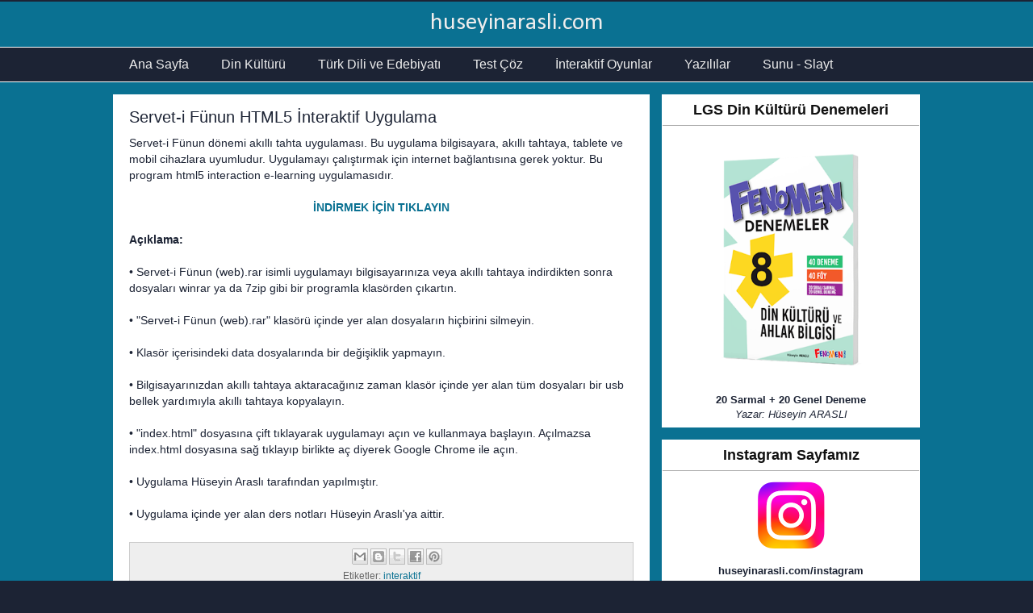

--- FILE ---
content_type: text/html; charset=UTF-8
request_url: https://www.huseyinarasli.com/2017/11/servet-i-funun-html5-interaktif-uygulama.html
body_size: 12860
content:
<!DOCTYPE html>
<html class='v2' dir='ltr' lang='tr' xmlns='http://www.w3.org/1999/xhtml' xmlns:b='http://www.google.com/2005/gml/b' xmlns:data='http://www.google.com/2005/gml/data' xmlns:expr='http://www.google.com/2005/gml/expr'>
<head>
<link href='https://www.blogger.com/static/v1/widgets/335934321-css_bundle_v2.css' rel='stylesheet' type='text/css'/>
<!-- Google tag (gtag.js) -->
<script async='async' src='https://www.googletagmanager.com/gtag/js?id=G-HY16QG0X4Y'></script>
<script>
  window.dataLayer = window.dataLayer || [];
  function gtag(){dataLayer.push(arguments);}
  gtag('js', new Date());

  gtag('config', 'G-HY16QG0X4Y');
</script>
<meta content='Lul0DcVVX5i3h-GWkpSx6yh2lL5-tIXGJoy0ALCubzM' name='google-site-verification'/>
<meta content='width=1100' name='viewport'/>
<meta content='text/html; charset=UTF-8' http-equiv='Content-Type'/>
<meta content='blogger' name='generator'/>
<link href='https://www.huseyinarasli.com/favicon.ico' rel='icon' type='image/x-icon'/>
<link href='https://www.huseyinarasli.com/2017/11/servet-i-funun-html5-interaktif-uygulama.html' rel='canonical'/>
<link rel="alternate" type="application/atom+xml" title="huseyinarasli.com - Atom" href="https://www.huseyinarasli.com/feeds/posts/default" />
<link rel="alternate" type="application/rss+xml" title="huseyinarasli.com - RSS" href="https://www.huseyinarasli.com/feeds/posts/default?alt=rss" />
<link rel="service.post" type="application/atom+xml" title="huseyinarasli.com - Atom" href="https://www.blogger.com/feeds/6276646898866609909/posts/default" />

<link rel="alternate" type="application/atom+xml" title="huseyinarasli.com - Atom" href="https://www.huseyinarasli.com/feeds/2238490446478387146/comments/default" />
<!--Can't find substitution for tag [blog.ieCssRetrofitLinks]-->
<meta content='https://www.huseyinarasli.com/2017/11/servet-i-funun-html5-interaktif-uygulama.html' property='og:url'/>
<meta content='Servet-i Fünun HTML5 İnteraktif Uygulama' property='og:title'/>
<meta content='' property='og:description'/>
<title>huseyinarasli.com: Servet-i Fünun HTML5 İnteraktif Uygulama</title>
<style type='text/css'>@font-face{font-family:'Calibri';font-style:normal;font-weight:400;font-display:swap;src:url(//fonts.gstatic.com/l/font?kit=J7afnpV-BGlaFfdAhLEY67FIEjg&skey=a1029226f80653a8&v=v15)format('woff2');unicode-range:U+0000-00FF,U+0131,U+0152-0153,U+02BB-02BC,U+02C6,U+02DA,U+02DC,U+0304,U+0308,U+0329,U+2000-206F,U+20AC,U+2122,U+2191,U+2193,U+2212,U+2215,U+FEFF,U+FFFD;}</style>
<style id='page-skin-1' type='text/css'><!--
/*
-----------------------------------------------
Geronimo Template Style
Name:     Geronimo
Designer: Hüseyin Araslı
URL:      www.huseyinarasli.com
----------------------------------------------- */
/* Variable definitions
====================
<Variable name="keycolor" description="Main Color" type="color" default="#66bbdd"/>
<Group description="Page Text" selector="body">
<Variable name="body.font" description="Font" type="font"
default="normal normal 12px Arial, Tahoma, Helvetica, FreeSans, sans-serif"/>
<Variable name="body.text.color" description="Text Color" type="color" default="#222222"/>
</Group>
<Group description="Backgrounds" selector=".body-fauxcolumns-outer">
<Variable name="body.background.color" description="Outer Background" type="color" default="#66bbdd"/>
<Variable name="content.background.color" description="Main Background" type="color" default="#ffffff"/>
<Variable name="header.background.color" description="Header Background" type="color" default="transparent"/>
</Group>
<Group description="Links" selector=".main-outer">
<Variable name="link.color" description="Link Color" type="color" default="#2288bb"/>
<Variable name="link.visited.color" description="Visited Color" type="color" default="#888888"/>
<Variable name="link.hover.color" description="Hover Color" type="color" default="#33aaff"/>
</Group>
<Group description="Blog Title" selector=".header h1">
<Variable name="header.font" description="Font" type="font"
default="normal normal 60px Arial, Tahoma, Helvetica, FreeSans, sans-serif"/>
<Variable name="header.text.color" description="Title Color" type="color" default="#3399bb" />
</Group>
<Group description="Blog Description" selector=".header .description">
<Variable name="description.text.color" description="Description Color" type="color"
default="#777777" />
</Group>
<Group description="Tabs Text" selector=".tabs-inner .widget li a">
<Variable name="tabs.font" description="Font" type="font"
default="normal normal 14px Arial, Tahoma, Helvetica, FreeSans, sans-serif"/>
<Variable name="tabs.text.color" description="Text Color" type="color" default="#999999"/>
<Variable name="tabs.selected.text.color" description="Selected Color" type="color" default="#000000"/>
</Group>
<Group description="Tabs Background" selector=".tabs-outer .PageList">
<Variable name="tabs.background.color" description="Background Color" type="color" default="#f5f5f5"/>
<Variable name="tabs.selected.background.color" description="Selected Color" type="color" default="#eeeeee"/>
</Group>
<Group description="Post Title" selector="h3.post-title, .comments h4">
<Variable name="post.title.font" description="Font" type="font"
default="normal normal 22px Arial, Tahoma, Helvetica, FreeSans, sans-serif"/>
</Group>
<Group description="Date Header" selector=".date-header">
<Variable name="date.header.color" description="Text Color" type="color"
default="#1c2334"/>
<Variable name="date.header.background.color" description="Background Color" type="color"
default="transparent"/>
<Variable name="date.header.font" description="Text Font" type="font"
default="normal bold 11px Arial, Tahoma, Helvetica, FreeSans, sans-serif"/>
<Variable name="date.header.padding" description="Date Header Padding" type="string" default="inherit"/>
<Variable name="date.header.letterspacing" description="Date Header Letter Spacing" type="string" default="inherit"/>
<Variable name="date.header.margin" description="Date Header Margin" type="string" default="inherit"/>
</Group>
<Group description="Post Footer" selector=".post-footer">
<Variable name="post.footer.text.color" description="Text Color" type="color" default="#666666"/>
<Variable name="post.footer.background.color" description="Background Color" type="color"
default="#f9f9f9"/>
<Variable name="post.footer.border.color" description="Shadow Color" type="color" default="#eeeeee"/>
</Group>
<Group description="Gadgets" selector="h2">
<Variable name="widget.title.font" description="Title Font" type="font"
default="normal bold 11px Arial, Tahoma, Helvetica, FreeSans, sans-serif"/>
<Variable name="widget.title.text.color" description="Title Color" type="color" default="#000000"/>
<Variable name="widget.alternate.text.color" description="Alternate Color" type="color" default="#999999"/>
</Group>
<Group description="Images" selector=".main-inner">
<Variable name="image.background.color" description="Background Color" type="color" default="#ffffff"/>
<Variable name="image.border.color" description="Border Color" type="color" default="#eeeeee"/>
<Variable name="image.text.color" description="Caption Text Color" type="color" default="#1c2334"/>
</Group>
<Group description="Accents" selector=".content-inner">
<Variable name="body.rule.color" description="Separator Line Color" type="color" default="#eeeeee"/>
<Variable name="tabs.border.color" description="Tabs Border Color" type="color" default="transparent"/>
</Group>
<Variable name="body.background" description="Body Background" type="background"
color="#1c2334" default="$(color) none repeat scroll top left"/>
<Variable name="body.background.override" description="Body Background Override" type="string" default=""/>
<Variable name="body.background.gradient.cap" description="Body Gradient Cap" type="url"
default="url(https://resources.blogblog.com/blogblog/data/1kt/simple/gradients_light.png)"/>
<Variable name="body.background.gradient.tile" description="Body Gradient Tile" type="url"
default="url(https://resources.blogblog.com/blogblog/data/1kt/simple/body_gradient_tile_light.png)"/>
<Variable name="content.background.color.selector" description="Content Background Color Selector" type="string" default=".content-inner"/>
<Variable name="content.padding" description="Content Padding" type="length" default="10px" min="0" max="100px"/>
<Variable name="content.padding.horizontal" description="Content Horizontal Padding" type="length" default="10px" min="0" max="100px"/>
<Variable name="content.shadow.spread" description="Content Shadow Spread" type="length" default="40px" min="0" max="100px"/>
<Variable name="content.shadow.spread.webkit" description="Content Shadow Spread (WebKit)" type="length" default="5px" min="0" max="100px"/>
<Variable name="content.shadow.spread.ie" description="Content Shadow Spread (IE)" type="length" default="10px" min="0" max="100px"/>
<Variable name="main.border.width" description="Main Border Width" type="length" default="0" min="0" max="10px"/>
<Variable name="header.background.gradient" description="Header Gradient" type="url" default="none"/>
<Variable name="header.shadow.offset.left" description="Header Shadow Offset Left" type="length" default="-1px" min="-50px" max="50px"/>
<Variable name="header.shadow.offset.top" description="Header Shadow Offset Top" type="length" default="-1px" min="-50px" max="50px"/>
<Variable name="header.shadow.spread" description="Header Shadow Spread" type="length" default="1px" min="0" max="100px"/>
<Variable name="header.padding" description="Header Padding" type="length" default="30px" min="0" max="100px"/>
<Variable name="header.border.size" description="Header Border Size" type="length" default="1px" min="0" max="10px"/>
<Variable name="header.bottom.border.size" description="Header Bottom Border Size" type="length" default="1px" min="0" max="10px"/>
<Variable name="header.border.horizontalsize" description="Header Horizontal Border Size" type="length" default="0" min="0" max="10px"/>
<Variable name="description.text.size" description="Description Text Size" type="string" default="140%"/>
<Variable name="tabs.margin.top" description="Tabs Margin Top" type="length" default="0" min="0" max="100px"/>
<Variable name="tabs.margin.side" description="Tabs Side Margin" type="length" default="30px" min="0" max="100px"/>
<Variable name="tabs.background.gradient" description="Tabs Background Gradient" type="url"
default="url(https://resources.blogblog.com/blogblog/data/1kt/simple/gradients_light.png)"/>
<Variable name="tabs.border.width" description="Tabs Border Width" type="length" default="1px" min="0" max="10px"/>
<Variable name="tabs.bevel.border.width" description="Tabs Bevel Border Width" type="length" default="1px" min="0" max="10px"/>
<Variable name="post.margin.bottom" description="Post Bottom Margin" type="length" default="25px" min="0" max="100px"/>
<Variable name="image.border.small.size" description="Image Border Small Size" type="length" default="2px" min="0" max="10px"/>
<Variable name="image.border.large.size" description="Image Border Large Size" type="length" default="5px" min="0" max="10px"/>
<Variable name="page.width.selector" description="Page Width Selector" type="string" default=".region-inner"/>
<Variable name="page.width" description="Page Width" type="string" default="auto"/>
<Variable name="main.section.margin" description="Main Section Margin" type="length" default="15px" min="0" max="100px"/>
<Variable name="main.padding" description="Main Padding" type="length" default="15px" min="0" max="100px"/>
<Variable name="main.padding.top" description="Main Padding Top" type="length" default="30px" min="0" max="100px"/>
<Variable name="main.padding.bottom" description="Main Padding Bottom" type="length" default="30px" min="0" max="100px"/>
<Variable name="paging.background"
color="#0a7192"
description="Background of blog paging area" type="background"
default="transparent none no-repeat scroll top center"/>
<Variable name="footer.bevel" description="Bevel border length of footer" type="length" default="0" min="0" max="10px"/>
<Variable name="mobile.background.overlay" description="Mobile Background Overlay" type="string"
default="transparent none repeat scroll top left"/>
<Variable name="mobile.background.size" description="Mobile Background Size" type="string" default="auto"/>
<Variable name="mobile.button.color" description="Mobile Button Color" type="color" default="#ffffff" />
<Variable name="startSide" description="Side where text starts in blog language" type="automatic" default="left"/>
<Variable name="endSide" description="Side where text ends in blog language" type="automatic" default="right"/>
*/
/* Content
----------------------------------------------- */
body {
font: normal normal 13px 'Trebuchet MS', Trebuchet, Verdana, sans-serif;
color: #1c2334;
background: #1c2334 none repeat scroll top left;
padding: 0 0 0 0;
}
html body .content-outer {
min-width: 0;
max-width: 100%;
width: 100%;
}
body .navbar {
height: 2px;
padding: 0;
margin: 0;
}
h2 {
font-size: 18px;
}
a:link {
text-decoration:none;
color: #0a7192;
}
a:visited {
text-decoration:none;
color: #0a7192;
}
a:hover {
text-decoration:underline;
color: #990000;
}
.body-fauxcolumn-outer .fauxcolumn-inner {
background: transparent none repeat scroll top left;
_background-image: none;
}
.body-fauxcolumn-outer .cap-top {
position: absolute;
z-index: 1;
height: 400px;
width: 100%;
}
.body-fauxcolumn-outer .cap-top .cap-left {
width: 100%;
background: transparent none repeat-x scroll top left;
_background-image: none;
}
.content-outer {
-moz-box-shadow: 0 0 0 rgba(0, 0, 0, .15);
-webkit-box-shadow: 0 0 0 rgba(0, 0, 0, .15);
-goog-ms-box-shadow: 0 0 0 #333333;
box-shadow: 0 0 0 rgba(0, 0, 0, .15);
padding-top: 0px;
padding-bottom: 0px;
margin-bottom: 0px;
}
.content-inner {
padding-top: 0px;
padding-right: 0px;
padding-bottom: 0px;
padding-left: 0px;
}
.content-inner {
background-color: #0a7192;
}
/* Header
----------------------------------------------- */
.header-outer {
margin-top: 0px;
margin-right: 0px;
margin-bottom: 0px;
margin-left: 0px;
background: transparent none repeat-x scroll 0 -400px;
_background-image:r none;
}
.Header h1 {
font: normal normal 30px Calibri;
color: #EEEEEE;
text-shadow: 0 0 0 rgba(0, 0, 0, .2);
text-align: center;
margin-top: 8px;
margin-bottom: 8px;
}
.Header h1 a {
color: #EEEEEE;
}
.Header .description {
font-size: 18px;
color: #cbed0c;
text-align: center;
margin-top: 5px;
margin-right: 0px;
margin-bottom: 10px;
}
html .header-inner .Header .titlewrapper {
padding: 0;
margin-top: 3px;
margin-bottom: 3px;
}
html .header-inner .Header .descriptionwrapper {
padding: 0;
margin: 3px;
}
/* Tabs
----------------------------------------------- */
.tabs-outer {
overflow: inherit;
position: relative;
background: #1c2334;
border-top: 1px solid #fff;
border-bottom: 1px solid #fff;
}
.tabs-inner {
padding-top: 0px;
padding-right: 0px;
padding-bottom: 0px;
padding-left: 0px;
}
.tabs-inner .section:first-child {
}
.tabs-inner .section:first-child ul {
}
.tabs-inner .widget ul {
background: #1c2334 none repeat-x scroll 0 -800px;
_background-image: none;
margin-top: 0;
margin-left: -15px;
margin-right: 0;
}
.tabs-inner .widget li a {
display: inline-block;
padding-top: 12px;
padding-bottom: 12px;
padding-right: 20px;
padding-left: 20px;
font: normal normal 16px 'Trebuchet MS', Trebuchet, sans-serif;
color: #EEEEEE;
}
.tabs-inner .widget li:first-child a {
border-left: none;
}
.tabs-inner .widget li.selected a, .tabs-inner .widget li a:hover {
color: #cbed0c;
background-color: #1c2334;
text-decoration: none;
}
/* Columns
----------------------------------------------- */
.main-outer {
border-top: 0 solid transparent;
}
.fauxcolumn-left-outer .fauxcolumn-inner {
border-right: 1px solid transparent;
}
.fauxcolumn-right-outer .fauxcolumn-inner {
border-left: 1px solid transparent;
}
/* Headings
----------------------------------------------- */
div.widget > h2,
div.widget h2.title {
font: normal bold 18px 'Trebuchet MS', Trebuchet, sans-serif;
color: #111111;
text-align: center;
padding-bottom: 8px;
padding-top: 8px;
margin-bottom: 5px;
border-bottom: 1px solid #aaa;
margin-right: -5px;
margin-left: -5px;
margin-top: -5px;
}
/* Widgets
----------------------------------------------- */
.section {
margin-top: 0px;
margin-right: 0px;
margin-bottom: 0px;
margin-left: 15px;
}
.widget {
margin-top: 15px;
margin-right: 0px;
margin-bottom: 15px;
margin-left: 0px;
}
.widget ul {
padding-top: 0px;
padding-right: 0px;
padding-bottom: 0px;
padding-left: 0px;
margin-top: 0px;
margin-right: 0px;
margin-bottom: 0px;
margin-left: 0px;
}
.widget .zippy {
color: #999999;
text-shadow: 2px 2px 1px rgba(0, 0, 0, .1);
}
.PopularPosts {
border: 1px solid #fff;padding:5px;
background: #ffffff;
}
.PopularPosts .widget-content ul li {
padding-top: 10px;
padding-right: 0px;
padding-bottom: 10px;
padding-left: 10px;
list-style: none;
font-size: 14px;
font-weight: bold;
border-bottom: 1px solid #e3e3e3;
}
.Label {
border: 1px solid #fff;padding:5px;
background: #ffffff;
}
.Label ul li {
padding-top: 10px;
padding-right: 0px;
padding-bottom: 10px;
padding-left: 10px;
list-style: none;
font-size: 14px;
font-weight: bold;
border-bottom: 1px solid #e3e3e3;
}
.LinkList {
border: 1px solid #fff;padding:5px;
background: #ffffff;
}
.linklist ul li {
padding-top: 10px;
padding-right: 0px;
padding-bottom: 10px;
padding-left: 10px;
list-style: none;
font-size: 14px;
font-weight: bold;
border-bottom: 1px solid #e3e3e3;
}
.BlogSearch1 {
padding-top: 7px;
padding-bottom: 3px;
padding-right: 3px;
padding-left: 3px;
background: #fff;
border: 1px solid #fff;
}
.HTML {
border: 1px solid #fff;padding:5px;
background: #ffffff;
}
.HTML1 {
text-align: center;
font-size: 15px;
background: #fff;
padding-top: 1px;
padding-bottom: 4px;
}
.HTML2 {
text-align: center;
padding-top: 5px;
padding-bottom: 0px;
}
.HTML3 {
text-align: center;
padding: 3px;
}
.HTML5 {
text-align: center;
font-size: 15px;
background: #fff;
padding-top: 1px;
padding-bottom: 4px;
}
.HTML6 {
text-align: center;
padding: 1px;
}
.HTML7 {
text-align: center;
padding: 1px;
}
.HTML9 {
text-align: center;
padding: 3px;
}
.HTML11 {
text-align: center;
padding: 1px;
}
.ContactForm1 {
text-align: center;
font-size: 15px;
background: #fff;
padding-top: 1px;
padding-bottom: 4px;
}
.Text1 {
text-align: center;
padding: 5px;
font-size: 13px;
}
.Text2 {
text-align: center;
font-size: 12px;
border: 1px solid #fff;padding:5px;
background: #fff;
}
#Attribution1 { height:0px; visibility:hidden; display:none }
/* Posts
----------------------------------------------- */
h2.date-header {
font: normal bold 11px Arial, Tahoma, Helvetica, FreeSans, sans-serif;
}
.date-header span {
background-color: #bbbbbb;
color: #ffffff;
padding: 0.4em;
letter-spacing: 3px;
margin: inherit;
}
.main-inner {
padding-top: 15px;
padding-bottom: 15px;
}
.main-inner .column-center-inner {
padding: 0 0;
border: 1px solid #fff;padding:5px;
background: #ffffff;
}
.main-inner .column-center-inner .section {
margin: 0 1em;
}
.main-inner .column-right-inner {
padding-top: 0px;
padding-bottom: 0px;
padding-right: 0px;
padding-left: 0px;
}
.post {
margin-top: 0px;
margin-bottom: 15px;
margin-right: 0px;
margin-left: 0px;
border: 1px solid #fff;
}
h3.post-title, .comments h4 {
font: normal normal 20px 'Trebuchet MS',Trebuchet,Verdana,sans-serif;
margin-top: 10px;
margin-right: 0px;
margin-bottom: 0px;
margin-left: 0px;
}
.post-body {
font-size: 110%;
line-height: 1.4;
position: relative;
}
.post-body img, .post-body .tr-caption-container, .Profile img, .Image img,
.BlogList .item-thumbnail img {
padding: 2px;
background: #ffffff;
}
.post-body img, .post-body .tr-caption-container {
padding: 5px;
}
.post-body .tr-caption-container {
color: #666666;
}
.post-body .tr-caption-container img {
padding: 0;
background: transparent;
border: none;
-moz-box-shadow: 0 0 0 rgba(0, 0, 0, .1);
-webkit-box-shadow: 0 0 0 rgba(0, 0, 0, .1);
box-shadow: 0 0 0 rgba(0, 0, 0, .1);
}
.post-header {
margin-top: 0px;
margin-right: 0px;
margin-bottom: 10px;
margin-left: 0px;
line-height: 1.6;
font-size: 90%;
}
.post-footer {
margin-top: 5px;
margin-bottom: 0px;
padding-top: 1px;
padding-right: 0px;
padding-bottom: 1px;
padding-left: 0px;
text-align: center;
border: 1px solid #ccc;
color: #666666;
background-color: #eeeeee;
line-height: 1.6;
font-size: 90%;
}
.share-button {
overflow: hidden;
margin-left: 3px;
position: relative;
}
#comments .comment-author {
padding-top: 1.5em;
border-top: 1px solid transparent;
background-position: 0 1.5em;
}
#comments .comment-author:first-child {
padding-top: 0;
border-top: none;
}
.avatar-image-container {
margin: .2em 0 0;
}
#comments .avatar-image-container img {
border: 1px solid #eeeeee;
}
.jump-link {
display: none;
}
/* Comments
----------------------------------------------- */
.comments .comments-content .icon.blog-author {
background-repeat: no-repeat;
background-image: url([data-uri]);
}
.comments .comments-content .loadmore a {
border-top: 1px solid #999999;
border-bottom: 1px solid #999999;
}
.comments .comment-thread.inline-thread {
background-color: #eeeeee;
}
.comments .continue {
border-top: 2px solid #999999;
}
/* Accents
---------------------------------------------- */
.section-columns td.columns-cell {
border-left: 1px solid transparent;
}
.blog-pager {
padding: 5px;
font-weight: bold;
}
.blog-pager-older-link, .home-link,
.blog-pager-newer-link {
background-color: #eee;
}
.footer-outer {
border-top: 3px solid #cbed0c;
background: #1c2334;
}
.footer-inner {
padding-top: 30px;
padding-right: 15px;
padding-bottom: 45px;
padding-left: 0px;
}
/* Mobile
----------------------------------------------- */
body.mobile  {
background-size: auto;
}
.mobile .body-fauxcolumn-outer {
background: transparent none repeat scroll top left;
}
.mobile .body-fauxcolumn-outer .cap-top {
background-size: 100% auto;
}
.mobile .content-outer {
-webkit-box-shadow: 0 0 3px rgba(0, 0, 0, .15);
box-shadow: 0 0 3px rgba(0, 0, 0, .15);
}
.mobile .content-inner {
background: #0a7192;
}
.mobile .header-outer {
background-color: #0a7192;
}
.mobile Header h1 {
font-size: 24px;
color: #EEEEEE;
}
.mobile .tabs-inner .widget ul {
margin-left: 0;
margin-right: 0;
}
.mobile .post {
margin: 0;
}
.mobile .main-outer {
border-top: 0 solid transparent;
background: #e3f2e0;
}
.mobile .main-inner .widget {
margin-top: 5px;
margin-right: 0px;
margin-bottom: 5px;
margin-left: 0px;
}
.mobile .main-inner .column-center-inner .section {
margin-top: 0px;
margin-right: 0px;
margin-bottom: 0px;
margin-left: 0px;
}
.mobile .date-header span {
padding: 0.1em 10px;
margin: 0 -10px;
}
.mobile h3.post-title {
margin: 0;
}
.mobile .blog-pager {
background: transparent none no-repeat scroll top center;
}
.mobile .footer-outer {
border-top: none;
}
.mobile .main-inner, .mobile .footer-inner {
background-color: #0a7192;
padding-top: 2px;
padding-right: 8px;
padding-bottom: 8px;
padding-left: 8px;
}
.mobile-index-contents {
color: #1c2334;
}
.mobile-link-button {
background-color: #0a7192;
}
.mobile-link-button a:link, .mobile-link-button a:visited {
color: #ffffff;
}
.mobile .tabs-inner .section:first-child {
border-top: none;
}
.mobile .tabs-inner .PageList .widget-content {
background-color: #1c2334;
color: #cbed0c;
border-top: 1px solid #dddddd;
border-bottom: 1px solid #dddddd;
}
.mobile .tabs-inner .PageList .widget-content {
background-color: #1c2334;
color: #ffffff;
font-family: Arial;
padding-top: 10px;
padding-right: 10px;
padding-bottom: 10px;
padding-left: 10px;
height: 20px;
}
.mobile .tabs-inner .PageList .widget-content .pagelist-arrow {
position: absolute;
height: 100%;
top: -23px;
right: 0;
padding-right: 25px;
padding-left: 10px;
line-height: 2.5em;
font-family: Arial;
font-size: 35px;
}

--></style>
<style type='text/css'>  </style>
<style id='template-skin-1' type='text/css'><!--
body {
min-width: 1000px;
}
.content-outer, .content-fauxcolumn-outer, .region-inner {
min-width: 1000px;
max-width: 1000px;
_width: 1000px;
}
.main-inner .columns {
padding-left: 0px;
padding-right: 335px;
}
.main-inner .fauxcolumn-center-outer {
left: 0px;
right: 335px;
/* IE6 does not respect left and right together */
_width: expression(this.parentNode.offsetWidth -
parseInt("0px") -
parseInt("335px") + 'px');
}
.main-inner .fauxcolumn-left-outer {
width: 0px;
}
.main-inner .fauxcolumn-right-outer {
width: 335px;
}
.main-inner .column-left-outer {
width: 0px;
right: 100%;
margin-left: -0px;
}
.main-inner .column-right-outer {
width: 335px;
margin-right: -335px;
}
#layout {
min-width: 0;
}
#layout .content-outer {
min-width: 0;
width: 800px;
}
#layout .region-inner {
min-width: 0;
width: auto;
}
body#layout div.add_widget {
padding: 8px;
}
body#layout div.add_widget a {
margin-left: 32px;
}
--></style>
<script type='text/javascript'>
        (function(i,s,o,g,r,a,m){i['GoogleAnalyticsObject']=r;i[r]=i[r]||function(){
        (i[r].q=i[r].q||[]).push(arguments)},i[r].l=1*new Date();a=s.createElement(o),
        m=s.getElementsByTagName(o)[0];a.async=1;a.src=g;m.parentNode.insertBefore(a,m)
        })(window,document,'script','https://www.google-analytics.com/analytics.js','ga');
        ga('create', 'UA-61168335-2', 'auto', 'blogger');
        ga('blogger.send', 'pageview');
      </script>
<link href='https://www.blogger.com/dyn-css/authorization.css?targetBlogID=6276646898866609909&amp;zx=eef7fb60-f9cb-429c-9c63-aa60eae861fe' media='none' onload='if(media!=&#39;all&#39;)media=&#39;all&#39;' rel='stylesheet'/><noscript><link href='https://www.blogger.com/dyn-css/authorization.css?targetBlogID=6276646898866609909&amp;zx=eef7fb60-f9cb-429c-9c63-aa60eae861fe' rel='stylesheet'/></noscript>
<meta name='google-adsense-platform-account' content='ca-host-pub-1556223355139109'/>
<meta name='google-adsense-platform-domain' content='blogspot.com'/>

<!-- data-ad-client=ca-pub-8300651237998593 -->

</head>
<body class='loading'>
<div class='navbar no-items section' id='navbar' name='Navbar'>
</div>
<div class='body-fauxcolumns'>
<div class='fauxcolumn-outer body-fauxcolumn-outer'>
<div class='cap-top'>
<div class='cap-left'></div>
<div class='cap-right'></div>
</div>
<div class='fauxborder-left'>
<div class='fauxborder-right'></div>
<div class='fauxcolumn-inner'>
</div>
</div>
<div class='cap-bottom'>
<div class='cap-left'></div>
<div class='cap-right'></div>
</div>
</div>
</div>
<div class='content'>
<div class='content-fauxcolumns'>
<div class='fauxcolumn-outer content-fauxcolumn-outer'>
<div class='cap-top'>
<div class='cap-left'></div>
<div class='cap-right'></div>
</div>
<div class='fauxborder-left'>
<div class='fauxborder-right'></div>
<div class='fauxcolumn-inner'>
</div>
</div>
<div class='cap-bottom'>
<div class='cap-left'></div>
<div class='cap-right'></div>
</div>
</div>
</div>
<div class='content-outer'>
<div class='content-cap-top cap-top'>
<div class='cap-left'></div>
<div class='cap-right'></div>
</div>
<div class='fauxborder-left content-fauxborder-left'>
<div class='fauxborder-right content-fauxborder-right'></div>
<div class='content-inner'>
<header>
<div class='header-outer'>
<div class='header-cap-top cap-top'>
<div class='cap-left'></div>
<div class='cap-right'></div>
</div>
<div class='fauxborder-left header-fauxborder-left'>
<div class='fauxborder-right header-fauxborder-right'></div>
<div class='region-inner header-inner'>
<div class='header section' id='header' name='Başlık'><div class='widget Header' data-version='1' id='Header1'>
<div id='header-inner'>
<div class='titlewrapper'>
<h1 class='title'>
<a href='https://www.huseyinarasli.com/'>
huseyinarasli.com
</a>
</h1>
</div>
<div class='descriptionwrapper'>
<p class='description'><span>
</span></p>
</div>
</div>
</div></div>
</div>
</div>
<div class='header-cap-bottom cap-bottom'>
<div class='cap-left'></div>
<div class='cap-right'></div>
</div>
</div>
</header>
<div class='tabs-outer'>
<div class='tabs-cap-top cap-top'>
<div class='cap-left'></div>
<div class='cap-right'></div>
</div>
<div class='fauxborder-left tabs-fauxborder-left'>
<div class='fauxborder-right tabs-fauxborder-right'></div>
<div class='region-inner tabs-inner'>
<div class='tabs section' id='crosscol' name='Çapraz Sütun'><div class='widget PageList' data-version='1' id='PageList1'>
<h2>Sayfalar</h2>
<div class='widget-content'>
<ul>
<li>
<a href='http://www.huseyinarasli.com/'>Ana Sayfa</a>
</li>
<li>
<a href='https://www.huseyinarasli.com/p/din-kulturu-dersi.html'>Din Kültürü</a>
</li>
<li>
<a href='https://www.huseyinarasli.com/p/turk-dili-ve-edebiyat.html'>Türk Dili ve Edebiyatı</a>
</li>
<li>
<a href='https://www.huseyinarasli.com/p/test-coz.html'>Test Çöz</a>
</li>
<li>
<a href='https://www.huseyinarasli.com/p/interaktif-oyunlar_27.html'>İnteraktif Oyunlar</a>
</li>
<li>
<a href='https://www.huseyinarasli.com/p/dkab-soru-bankalar.html'>Yazılılar</a>
</li>
<li>
<a href='https://www.huseyinarasli.com/p/sunu-slayt.html'>Sunu - Slayt</a>
</li>
</ul>
<div class='clear'></div>
</div>
</div></div>
<div class='tabs no-items section' id='crosscol-overflow' name='Cross-Column 2'></div>
</div>
</div>
<div class='tabs-cap-bottom cap-bottom'>
<div class='cap-left'></div>
<div class='cap-right'></div>
</div>
</div>
<div class='main-outer'>
<div class='main-cap-top cap-top'>
<div class='cap-left'></div>
<div class='cap-right'></div>
</div>
<div class='fauxborder-left main-fauxborder-left'>
<div class='fauxborder-right main-fauxborder-right'></div>
<div class='region-inner main-inner'>
<div class='columns fauxcolumns'>
<div class='fauxcolumn-outer fauxcolumn-center-outer'>
<div class='cap-top'>
<div class='cap-left'></div>
<div class='cap-right'></div>
</div>
<div class='fauxborder-left'>
<div class='fauxborder-right'></div>
<div class='fauxcolumn-inner'>
</div>
</div>
<div class='cap-bottom'>
<div class='cap-left'></div>
<div class='cap-right'></div>
</div>
</div>
<div class='fauxcolumn-outer fauxcolumn-left-outer'>
<div class='cap-top'>
<div class='cap-left'></div>
<div class='cap-right'></div>
</div>
<div class='fauxborder-left'>
<div class='fauxborder-right'></div>
<div class='fauxcolumn-inner'>
</div>
</div>
<div class='cap-bottom'>
<div class='cap-left'></div>
<div class='cap-right'></div>
</div>
</div>
<div class='fauxcolumn-outer fauxcolumn-right-outer'>
<div class='cap-top'>
<div class='cap-left'></div>
<div class='cap-right'></div>
</div>
<div class='fauxborder-left'>
<div class='fauxborder-right'></div>
<div class='fauxcolumn-inner'>
</div>
</div>
<div class='cap-bottom'>
<div class='cap-left'></div>
<div class='cap-right'></div>
</div>
</div>
<!-- corrects IE6 width calculation -->
<div class='columns-inner'>
<div class='column-center-outer'>
<div class='column-center-inner'>
<div class='main section' id='main' name='Ana'>
<div class='widget Blog' data-version='1' id='Blog1'>
<div class='blog-posts hfeed'>

          <div class="date-outer">
        

          <div class="date-posts">
        
<div class='post-outer'>
<div class='post hentry uncustomized-post-template' itemprop='blogPost' itemscope='itemscope' itemtype='http://schema.org/BlogPosting'>
<meta content='6276646898866609909' itemprop='blogId'/>
<meta content='2238490446478387146' itemprop='postId'/>
<a name='2238490446478387146'></a>
<h3 class='post-title entry-title' itemprop='name'>
Servet-i Fünun HTML5 İnteraktif Uygulama
</h3>
<div class='post-header'>
<div class='post-header-line-1'></div>
</div>
<div class='post-body entry-content' id='post-body-2238490446478387146' itemprop='description articleBody'>
<a name="more"></a>Servet-i Fünun dönemi akıllı tahta uygulaması. Bu uygulama bilgisayara, akıllı tahtaya, tablete ve mobil cihazlara uyumludur. Uygulamayı çalıştırmak için internet bağlantısına gerek yoktur. Bu program html5 interaction e-learning uygulamasıdır.<br />
<br />
<div style="text-align: center;">
<b><a href="https://mega.nz/#!j510RCAY!itRU69WFY7OuuycfsewjcqbOo1MFUIuv7S1dRJv4Gbs" target="_blank">İNDİRMEK İÇİN TIKLAYIN</a></b></div>
<br />
<b>Açıklama:</b><br />
<br />
&#8226; Servet-i Fünun (web).rar isimli uygulamayı bilgisayarınıza veya akıllı tahtaya indirdikten sonra dosyaları winrar ya da 7zip gibi bir programla klasörden çıkartın.<br />
<br />
&#8226; "Servet-i Fünun (web).rar" klasörü içinde yer alan dosyaların hiçbirini silmeyin.<br />
<br />
&#8226; Klasör içerisindeki data dosyalarında bir değişiklik yapmayın.<br />
<br />
&#8226; Bilgisayarınızdan akıllı tahtaya aktaracağınız zaman klasör içinde yer alan tüm dosyaları bir usb bellek yardımıyla akıllı tahtaya kopyalayın.<br />
<br />
&#8226; "index.html" dosyasına çift tıklayarak uygulamayı açın ve kullanmaya başlayın. Açılmazsa index.html dosyasına sağ tıklayıp birlikte aç diyerek Google Chrome ile açın.<br />
<br />
&#8226; Uygulama Hüseyin Araslı tarafından yapılmıştır.<br />
<br />
&#8226; Uygulama içinde yer alan ders notları Hüseyin Araslı'ya aittir.<br />
<br />
<div style='clear: both;'></div>
</div>
<div class='post-footer'>
<div class='post-footer-line post-footer-line-1'>
<span class='post-author vcard'>
</span>
<span class='post-timestamp'>
</span>
<span class='post-comment-link'>
</span>
<span class='post-icons'>
</span>
<div class='post-share-buttons goog-inline-block'>
<a class='goog-inline-block share-button sb-email' href='https://www.blogger.com/share-post.g?blogID=6276646898866609909&postID=2238490446478387146&target=email' target='_blank' title='Bunu E-postayla Gönder'><span class='share-button-link-text'>Bunu E-postayla Gönder</span></a><a class='goog-inline-block share-button sb-blog' href='https://www.blogger.com/share-post.g?blogID=6276646898866609909&postID=2238490446478387146&target=blog' onclick='window.open(this.href, "_blank", "height=270,width=475"); return false;' target='_blank' title='BlogThis!'><span class='share-button-link-text'>BlogThis!</span></a><a class='goog-inline-block share-button sb-twitter' href='https://www.blogger.com/share-post.g?blogID=6276646898866609909&postID=2238490446478387146&target=twitter' target='_blank' title='X&#39;te paylaş'><span class='share-button-link-text'>X'te paylaş</span></a><a class='goog-inline-block share-button sb-facebook' href='https://www.blogger.com/share-post.g?blogID=6276646898866609909&postID=2238490446478387146&target=facebook' onclick='window.open(this.href, "_blank", "height=430,width=640"); return false;' target='_blank' title='Facebook&#39;ta Paylaş'><span class='share-button-link-text'>Facebook'ta Paylaş</span></a><a class='goog-inline-block share-button sb-pinterest' href='https://www.blogger.com/share-post.g?blogID=6276646898866609909&postID=2238490446478387146&target=pinterest' target='_blank' title='Pinterest&#39;te Paylaş'><span class='share-button-link-text'>Pinterest'te Paylaş</span></a>
</div>
</div>
<div class='post-footer-line post-footer-line-2'>
<span class='post-labels'>
Etiketler:
<a href='https://www.huseyinarasli.com/search/label/interaktif' rel='tag'>interaktif</a>
</span>
</div>
<div class='post-footer-line post-footer-line-3'>
<span class='post-location'>
</span>
</div>
</div>
</div>
<div class='comments' id='comments'>
<a name='comments'></a>
</div>
</div>

        </div></div>
      
</div>
<div class='blog-pager' id='blog-pager'>
<span id='blog-pager-newer-link'>
<a class='blog-pager-newer-link' href='https://www.huseyinarasli.com/2017/11/hz-muhammedin-sav-insani-yonu.html' id='Blog1_blog-pager-newer-link' title='Sonraki Kayıt'>Sonraki Kayıt</a>
</span>
<span id='blog-pager-older-link'>
<a class='blog-pager-older-link' href='https://www.huseyinarasli.com/2017/11/cumlede-anlam-html5-interaktif-uygulama.html' id='Blog1_blog-pager-older-link' title='Önceki Kayıt'>Önceki Kayıt</a>
</span>
<a class='home-link' href='https://www.huseyinarasli.com/'>Ana Sayfa</a>
</div>
<div class='clear'></div>
</div>
</div>
</div>
</div>
<div class='column-left-outer'>
<div class='column-left-inner'>
<aside>
</aside>
</div>
</div>
<div class='column-right-outer'>
<div class='column-right-inner'>
<aside>
<div class='sidebar section' id='sidebar-right-1'><div class='widget HTML' data-version='1' id='HTML11'>
<h2 class='title'>LGS Din Kültürü Denemeleri</h2>
<div class='widget-content HTML11'>
<div class="separator" style="clear: both; text-align: center;"><a href="https://www.huseyinarasli.com/2023/01/fenomen-lgs-denemeleri-8-snf.html" style="margin-left: 1em; margin-right: 1em;" target="_blank"><img border="0" data-original-height="1280" data-original-width="924" height="320" src="https://blogger.googleusercontent.com/img/b/R29vZ2xl/AVvXsEiQdJoVCEb3NbCMpMFaqBRPHwjxKTM_JbsMrU13UfpzMxqKtPk_WKzRKV7xMRFl6d-qy2XDm4EctnhReBB471lWoE1BBj4GlhyJjFRQTNSl3R_h2VfHKvnf74R5ninZtlMuBndYdJfQYGOeOl3npvTEA_3nMOwA0zP6JhyrEKWUrh8-wPKfqzBy_iD5XrU/w326-h400/8.din.denemeler.png" width="231" /></a></div><b>20 Sarmal + 20 Genel Deneme</b><br /><i>Yazar: Hüseyin ARASLI</i>
</div>
<div class='clear'></div>
</div>
<div class='widget HTML' data-version='1' id='HTML4'>
<h2 class='title'>Instagram Sayfamız</h2>
<div class='widget-content'>
<div class="separator" style="clear: both; padding-top: 5px; text-align: center;"><img border="0" height="90" src="https://blogger.googleusercontent.com/img/b/R29vZ2xl/AVvXsEjxvy13IlXPBJFS-0WInWMpvyT-01-D86VGHyulD3ggMph2OQYOqVs8MQxMotOgJBNwlrMD9vm__Pwv3GxDvUZPr5uHaFKMBWr6EUscLutd0H1cxbNuZ7c2J0qoEmtGinoCjxECS2O4bBP1oO9nimFNl95K7uvwOmvhim9U7RneVwu0e-eaYxVfZxet/s320/Instagram-Logo.png" width="160" /></div><div style="padding-top: 10px; text-align: center;"><b>huseyinarasli.com/instagram</b><br /><br /><i>Instagram Sayfamız</i></div><div style="text-align: center;"><br /></div><div style="text-align: center;"><span style="-moz-border-radius: 50px; -webkit-border-radius: 50px; background: linear-gradient(rgb(250, 250, 250), rgb(225, 225, 225)); border-radius: 50px; border: 1px solid rgb(10, 113, 146); font-size: large; padding-bottom: 5px; padding-left: 22px; padding-right: 22px; padding-top: 5px; padding: 5px 22px;"><a href="https://www.instagram.com/huseyinaraslicom/" target="_blank"><b>takip edin</b></a></span></div><br />
</div>
<div class='clear'></div>
</div><div class='widget HTML' data-version='1' id='HTML5'>
<h2 class='title'>TDE Facebook Grubumuz</h2>
<div class='widget-content HTML5'>
<div class="separator" style="clear: both; padding-top: 5px; text-align: center;"><a href="https://blogger.googleusercontent.com/img/b/R29vZ2xl/AVvXsEhMujkcjz6YF6bZkrMoaZnycaJYqfdhDV9aUgI1qHQoV36PUFwc1ctcWsdXpaUbw5f5hau-bg5_Yynzp_aJAKp7rRk8AXQEGdlRq-t5RqMgzGzyCod2SVeCY8KAWAhsca_gpun-mkriVRU/s1600/facebook-512.png" imageanchor="1"><img border="0" data-original-height="512" data-original-width="512" height="80" src="https://blogger.googleusercontent.com/img/b/R29vZ2xl/AVvXsEhMujkcjz6YF6bZkrMoaZnycaJYqfdhDV9aUgI1qHQoV36PUFwc1ctcWsdXpaUbw5f5hau-bg5_Yynzp_aJAKp7rRk8AXQEGdlRq-t5RqMgzGzyCod2SVeCY8KAWAhsca_gpun-mkriVRU/s320/facebook-512.png" width="80" / /></a></div><div style="padding-top: 10px; text-align: center;"><b>Türk Dili ve Edebiyatı Paylaşım Grubu</b></div><div style="text-align: center;"><br /></div><div style="text-align: center;"><span style="-moz-border-radius: 50px; -webkit-border-radius: 50px; background: linear-gradient(#fafafa , #e1e1e1); border-radius: 50px; border: 1px solid #0a7192; padding-bottom: 5px; padding-left: 22px; padding-right: 22px; padding-top: 5px;font-size:large;"><a href="https://www.facebook.com/groups/1746919348652819" target="_blank"><b>üye olun</b></a></span></div><div style="color: #1c2334; font-size: 12px; padding-right: 7px; padding-top: 10px; text-align: right;"><i>öğretmenler için</i></div>
</div>
<div class='clear'></div>
</div><div class='widget HTML' data-version='1' id='HTML1'>
<h2 class='title'>DKAB Facebook Grubumuz</h2>
<div class='widget-content HTML1'>
<div class="separator" style="clear: both; padding-top: 5px; text-align: center;"><a href="https://blogger.googleusercontent.com/img/b/R29vZ2xl/AVvXsEhMujkcjz6YF6bZkrMoaZnycaJYqfdhDV9aUgI1qHQoV36PUFwc1ctcWsdXpaUbw5f5hau-bg5_Yynzp_aJAKp7rRk8AXQEGdlRq-t5RqMgzGzyCod2SVeCY8KAWAhsca_gpun-mkriVRU/s1600/facebook-512.png" imageanchor="1"><img border="0" data-original-height="512" data-original-width="512" height="80" src="https://blogger.googleusercontent.com/img/b/R29vZ2xl/AVvXsEhMujkcjz6YF6bZkrMoaZnycaJYqfdhDV9aUgI1qHQoV36PUFwc1ctcWsdXpaUbw5f5hau-bg5_Yynzp_aJAKp7rRk8AXQEGdlRq-t5RqMgzGzyCod2SVeCY8KAWAhsca_gpun-mkriVRU/s320/facebook-512.png" width="80" / /></a></div><div style="padding-top: 10px; text-align: center;"><b>Din Kültürü Paylaşım Grubu</b></div><div style="text-align: center;"><br /></div><div style="text-align: center;"><span style="-moz-border-radius: 50px; -webkit-border-radius: 50px; background: linear-gradient(#fafafa , #e1e1e1); border-radius: 50px; border: 1px solid #0a7192; padding-bottom: 5px; padding-left: 22px; padding-right: 22px; padding-top: 5px;font-size:large;"><a href="https://www.facebook.com/groups/199977506878204/" target="_blank"><b>üye olun</b></a></span></div><div style="color: #1c2334; font-size: 12px; padding-right: 7px; padding-top: 10px; text-align: right;"><i>öğretmenler için</i></div>
</div>
<div class='clear'></div>
</div><div class='widget BlogSearch' data-version='1' id='BlogSearch1'>
<div class='widget-content BlogSearch1'>
<div id='BlogSearch1_form'>
<form action='https://www.huseyinarasli.com/search' class='gsc-search-box' target='_top'>
<table cellpadding='0' cellspacing='0' class='gsc-search-box'>
<tbody>
<tr>
<td class='gsc-input'>
<input autocomplete='off' class='gsc-input' name='q' size='10' title='search' type='text' value=''/>
</td>
<td class='gsc-search-button'>
<input class='gsc-search-button' title='search' type='submit' value='Ara'/>
</td>
</tr>
</tbody>
</table>
</form>
</div>
</div>
<div class='clear'></div>
</div><div class='widget HTML' data-version='1' id='HTML2'>
<div class='widget-content HTML2'>
<script async="async" src="https://pagead2.googlesyndication.com/pagead/js/adsbygoogle.js?client=ca-pub-8300651237998593" crossorigin="anonymous" ></script>
<!-- bsa 300*250 -->
<ins class="adsbygoogle"
     style="display:inline-block;width:300px;height:250px"
     data-ad-client="ca-pub-8300651237998593"
     data-ad-slot="1173107874"></ins>
<script>
     (adsbygoogle = window.adsbygoogle || []).push({});
</script>
</div>
<div class='clear'></div>
</div>
<div class='widget HTML' data-version='1' id='HTML7'>
<h2 class='title'>Şiirlerim</h2>
<div class='widget-content HTML7'>
<br />
<div style="padding-bottom: 10px; text-align: center;">
<b><span style="font-size: 24;">Hüseyin Araslı Şiirleri</span></b></div>
<div style="text-align: center;">
Poyrazda uçuşan mai heceler</div>
<br />
<div style="text-align: center;">
<span style="-moz-border-radius: 50px; -webkit-border-radius: 50px; background: linear-gradient(rgb(250, 250, 250), rgb(225, 225, 225)); border-radius: 50px; border: 1px solid rgb(10, 113, 146); font-size: large; padding-bottom: 5px; padding-left: 30px; padding-right: 30px; padding-top: 5px; padding: 5px 22px;"><a href="https://www.huseyinarasli.com/p/huseyin-arasl-siirleri.html"><b>Şiirlerim &#8250;</b></a></span></div>
<br />
</div>
<div class='clear'></div>
</div><div class='widget LinkList' data-version='1' id='LinkList1'>
<h2>Önemli Bağlantılar</h2>
<div class='widget-content linklist'>
<ul>
<li><a href='https://www.huseyinarasli.com/2013/12/gizlilik-politikamz.html'>Gizlilik Politikamız</a></li>
<li><a href='https://www.huseyinarasli.com/2021/05/telif-ve-uyarlar.html'>Telif Hakkı</a></li>
</ul>
<div class='clear'></div>
</div>
</div>
</div>
</aside>
</div>
</div>
</div>
<div style='clear: both'></div>
<!-- columns -->
</div>
<!-- main -->
</div>
</div>
<div class='main-cap-bottom cap-bottom'>
<div class='cap-left'></div>
<div class='cap-right'></div>
</div>
</div>
<footer>
<div class='footer-outer'>
<div class='footer-cap-top cap-top'>
<div class='cap-left'></div>
<div class='cap-right'></div>
</div>
<div class='fauxborder-left footer-fauxborder-left'>
<div class='fauxborder-right footer-fauxborder-right'></div>
<div class='region-inner footer-inner'>
<div class='foot no-items section' id='footer-1'></div>
<table border='0' cellpadding='0' cellspacing='0' class='section-columns columns-2'>
<tbody>
<tr>
<td class='first columns-cell'>
<div class='foot no-items section' id='footer-2-1'></div>
</td>
<td class='columns-cell'>
<div class='foot no-items section' id='footer-2-2'></div>
</td>
</tr>
</tbody>
</table>
<!-- outside of the include in order to lock Attribution widget -->
<div class='foot section' id='footer-3' name='Altbilgi'>
<div class='widget Text' data-version='1' id='Text1'>
<div class='widget-content Text1'>
<span =""  style="color:#cccccc;">Copyright &#169; 2025 huseyinarasli.com. Her Hakkı Saklıdır.</span><br /><span style="color: #cccccc;font-size:11px;color:#cccccc;"><i>Geronimo Template Style - Web Tasarım Hüseyin Araslı</i></span>
</div>
<div class='clear'></div>
</div><div class='widget Attribution' data-version='1' id='Attribution1'>
<div class='widget-content' style='text-align: center;'>
<a href='https://www.blogger.com' target='_blank'>Blogger</a> tarafından desteklenmektedir.
</div>
<div class='clear'></div>
</div></div>
</div>
</div>
<div class='footer-cap-bottom cap-bottom'>
<div class='cap-left'></div>
<div class='cap-right'></div>
</div>
</div>
</footer>
<!-- content -->
</div>
</div>
<div class='content-cap-bottom cap-bottom'>
<div class='cap-left'></div>
<div class='cap-right'></div>
</div>
</div>
</div>
<script type='text/javascript'>
    window.setTimeout(function() {
        document.body.className = document.body.className.replace('loading', '');
      }, 10);
  </script>

<script type="text/javascript" src="https://www.blogger.com/static/v1/widgets/2028843038-widgets.js"></script>
<script type='text/javascript'>
window['__wavt'] = 'AOuZoY4olGXyYY4ZfIXmsNDUqn0abZ_elg:1769061801734';_WidgetManager._Init('//www.blogger.com/rearrange?blogID\x3d6276646898866609909','//www.huseyinarasli.com/2017/11/servet-i-funun-html5-interaktif-uygulama.html','6276646898866609909');
_WidgetManager._SetDataContext([{'name': 'blog', 'data': {'blogId': '6276646898866609909', 'title': 'huseyinarasli.com', 'url': 'https://www.huseyinarasli.com/2017/11/servet-i-funun-html5-interaktif-uygulama.html', 'canonicalUrl': 'https://www.huseyinarasli.com/2017/11/servet-i-funun-html5-interaktif-uygulama.html', 'homepageUrl': 'https://www.huseyinarasli.com/', 'searchUrl': 'https://www.huseyinarasli.com/search', 'canonicalHomepageUrl': 'https://www.huseyinarasli.com/', 'blogspotFaviconUrl': 'https://www.huseyinarasli.com/favicon.ico', 'bloggerUrl': 'https://www.blogger.com', 'hasCustomDomain': true, 'httpsEnabled': true, 'enabledCommentProfileImages': true, 'gPlusViewType': 'FILTERED_POSTMOD', 'adultContent': false, 'analyticsAccountNumber': 'UA-61168335-2', 'encoding': 'UTF-8', 'locale': 'tr', 'localeUnderscoreDelimited': 'tr', 'languageDirection': 'ltr', 'isPrivate': false, 'isMobile': false, 'isMobileRequest': false, 'mobileClass': '', 'isPrivateBlog': false, 'isDynamicViewsAvailable': true, 'feedLinks': '\x3clink rel\x3d\x22alternate\x22 type\x3d\x22application/atom+xml\x22 title\x3d\x22huseyinarasli.com - Atom\x22 href\x3d\x22https://www.huseyinarasli.com/feeds/posts/default\x22 /\x3e\n\x3clink rel\x3d\x22alternate\x22 type\x3d\x22application/rss+xml\x22 title\x3d\x22huseyinarasli.com - RSS\x22 href\x3d\x22https://www.huseyinarasli.com/feeds/posts/default?alt\x3drss\x22 /\x3e\n\x3clink rel\x3d\x22service.post\x22 type\x3d\x22application/atom+xml\x22 title\x3d\x22huseyinarasli.com - Atom\x22 href\x3d\x22https://www.blogger.com/feeds/6276646898866609909/posts/default\x22 /\x3e\n\n\x3clink rel\x3d\x22alternate\x22 type\x3d\x22application/atom+xml\x22 title\x3d\x22huseyinarasli.com - Atom\x22 href\x3d\x22https://www.huseyinarasli.com/feeds/2238490446478387146/comments/default\x22 /\x3e\n', 'meTag': '', 'adsenseClientId': 'ca-pub-8300651237998593', 'adsenseHostId': 'ca-host-pub-1556223355139109', 'adsenseHasAds': false, 'adsenseAutoAds': false, 'boqCommentIframeForm': true, 'loginRedirectParam': '', 'isGoogleEverywhereLinkTooltipEnabled': true, 'view': '', 'dynamicViewsCommentsSrc': '//www.blogblog.com/dynamicviews/4224c15c4e7c9321/js/comments.js', 'dynamicViewsScriptSrc': '//www.blogblog.com/dynamicviews/6e0d22adcfa5abea', 'plusOneApiSrc': 'https://apis.google.com/js/platform.js', 'disableGComments': true, 'interstitialAccepted': false, 'sharing': {'platforms': [{'name': 'Ba\u011flant\u0131y\u0131 al', 'key': 'link', 'shareMessage': 'Ba\u011flant\u0131y\u0131 al', 'target': ''}, {'name': 'Facebook', 'key': 'facebook', 'shareMessage': 'Facebook platformunda payla\u015f', 'target': 'facebook'}, {'name': 'BlogThis!', 'key': 'blogThis', 'shareMessage': 'BlogThis!', 'target': 'blog'}, {'name': 'X', 'key': 'twitter', 'shareMessage': 'X platformunda payla\u015f', 'target': 'twitter'}, {'name': 'Pinterest', 'key': 'pinterest', 'shareMessage': 'Pinterest platformunda payla\u015f', 'target': 'pinterest'}, {'name': 'E-posta', 'key': 'email', 'shareMessage': 'E-posta', 'target': 'email'}], 'disableGooglePlus': true, 'googlePlusShareButtonWidth': 0, 'googlePlusBootstrap': '\x3cscript type\x3d\x22text/javascript\x22\x3ewindow.___gcfg \x3d {\x27lang\x27: \x27tr\x27};\x3c/script\x3e'}, 'hasCustomJumpLinkMessage': false, 'jumpLinkMessage': 'Devam\u0131', 'pageType': 'item', 'postId': '2238490446478387146', 'pageName': 'Servet-i F\xfcnun HTML5 \u0130nteraktif Uygulama', 'pageTitle': 'huseyinarasli.com: Servet-i F\xfcnun HTML5 \u0130nteraktif Uygulama'}}, {'name': 'features', 'data': {}}, {'name': 'messages', 'data': {'edit': 'D\xfczenle', 'linkCopiedToClipboard': 'Ba\u011flant\u0131 panoya kopyaland\u0131!', 'ok': 'Tamam', 'postLink': 'Yay\u0131n Ba\u011flant\u0131s\u0131'}}, {'name': 'template', 'data': {'name': 'custom', 'localizedName': '\xd6zel', 'isResponsive': false, 'isAlternateRendering': false, 'isCustom': true}}, {'name': 'view', 'data': {'classic': {'name': 'classic', 'url': '?view\x3dclassic'}, 'flipcard': {'name': 'flipcard', 'url': '?view\x3dflipcard'}, 'magazine': {'name': 'magazine', 'url': '?view\x3dmagazine'}, 'mosaic': {'name': 'mosaic', 'url': '?view\x3dmosaic'}, 'sidebar': {'name': 'sidebar', 'url': '?view\x3dsidebar'}, 'snapshot': {'name': 'snapshot', 'url': '?view\x3dsnapshot'}, 'timeslide': {'name': 'timeslide', 'url': '?view\x3dtimeslide'}, 'isMobile': false, 'title': 'Servet-i F\xfcnun HTML5 \u0130nteraktif Uygulama', 'description': '', 'url': 'https://www.huseyinarasli.com/2017/11/servet-i-funun-html5-interaktif-uygulama.html', 'type': 'item', 'isSingleItem': true, 'isMultipleItems': false, 'isError': false, 'isPage': false, 'isPost': true, 'isHomepage': false, 'isArchive': false, 'isLabelSearch': false, 'postId': 2238490446478387146}}]);
_WidgetManager._RegisterWidget('_HeaderView', new _WidgetInfo('Header1', 'header', document.getElementById('Header1'), {}, 'displayModeFull'));
_WidgetManager._RegisterWidget('_PageListView', new _WidgetInfo('PageList1', 'crosscol', document.getElementById('PageList1'), {'title': 'Sayfalar', 'links': [{'isCurrentPage': false, 'href': 'http://www.huseyinarasli.com/', 'title': 'Ana Sayfa'}, {'isCurrentPage': false, 'href': 'https://www.huseyinarasli.com/p/din-kulturu-dersi.html', 'id': '3742315736755865716', 'title': 'Din K\xfclt\xfcr\xfc'}, {'isCurrentPage': false, 'href': 'https://www.huseyinarasli.com/p/turk-dili-ve-edebiyat.html', 'id': '8986613816892084580', 'title': 'T\xfcrk Dili ve Edebiyat\u0131'}, {'isCurrentPage': false, 'href': 'https://www.huseyinarasli.com/p/test-coz.html', 'id': '8260619606236795948', 'title': 'Test \xc7\xf6z'}, {'isCurrentPage': false, 'href': 'https://www.huseyinarasli.com/p/interaktif-oyunlar_27.html', 'id': '5411999982295617916', 'title': '\u0130nteraktif Oyunlar'}, {'isCurrentPage': false, 'href': 'https://www.huseyinarasli.com/p/dkab-soru-bankalar.html', 'id': '2368451855413001641', 'title': 'Yaz\u0131l\u0131lar'}, {'isCurrentPage': false, 'href': 'https://www.huseyinarasli.com/p/sunu-slayt.html', 'id': '2458788299333420154', 'title': 'Sunu - Slayt'}], 'mobile': false, 'showPlaceholder': true, 'hasCurrentPage': false}, 'displayModeFull'));
_WidgetManager._RegisterWidget('_HTMLView', new _WidgetInfo('HTML3', 'main', document.getElementById('HTML3'), {}, 'displayModeFull'));
_WidgetManager._RegisterWidget('_BlogView', new _WidgetInfo('Blog1', 'main', document.getElementById('Blog1'), {'cmtInteractionsEnabled': false, 'lightboxEnabled': true, 'lightboxModuleUrl': 'https://www.blogger.com/static/v1/jsbin/456687767-lbx__tr.js', 'lightboxCssUrl': 'https://www.blogger.com/static/v1/v-css/828616780-lightbox_bundle.css'}, 'displayModeFull'));
_WidgetManager._RegisterWidget('_HTMLView', new _WidgetInfo('HTML9', 'main', document.getElementById('HTML9'), {}, 'displayModeFull'));
_WidgetManager._RegisterWidget('_HTMLView', new _WidgetInfo('HTML11', 'sidebar-right-1', document.getElementById('HTML11'), {}, 'displayModeFull'));
_WidgetManager._RegisterWidget('_HTMLView', new _WidgetInfo('HTML6', 'sidebar-right-1', document.getElementById('HTML6'), {}, 'displayModeFull'));
_WidgetManager._RegisterWidget('_HTMLView', new _WidgetInfo('HTML4', 'sidebar-right-1', document.getElementById('HTML4'), {}, 'displayModeFull'));
_WidgetManager._RegisterWidget('_HTMLView', new _WidgetInfo('HTML5', 'sidebar-right-1', document.getElementById('HTML5'), {}, 'displayModeFull'));
_WidgetManager._RegisterWidget('_HTMLView', new _WidgetInfo('HTML1', 'sidebar-right-1', document.getElementById('HTML1'), {}, 'displayModeFull'));
_WidgetManager._RegisterWidget('_BlogSearchView', new _WidgetInfo('BlogSearch1', 'sidebar-right-1', document.getElementById('BlogSearch1'), {}, 'displayModeFull'));
_WidgetManager._RegisterWidget('_HTMLView', new _WidgetInfo('HTML2', 'sidebar-right-1', document.getElementById('HTML2'), {}, 'displayModeFull'));
_WidgetManager._RegisterWidget('_LabelView', new _WidgetInfo('Label1', 'sidebar-right-1', document.getElementById('Label1'), {}, 'displayModeFull'));
_WidgetManager._RegisterWidget('_LabelView', new _WidgetInfo('Label2', 'sidebar-right-1', document.getElementById('Label2'), {}, 'displayModeFull'));
_WidgetManager._RegisterWidget('_LabelView', new _WidgetInfo('Label3', 'sidebar-right-1', document.getElementById('Label3'), {}, 'displayModeFull'));
_WidgetManager._RegisterWidget('_HTMLView', new _WidgetInfo('HTML7', 'sidebar-right-1', document.getElementById('HTML7'), {}, 'displayModeFull'));
_WidgetManager._RegisterWidget('_LinkListView', new _WidgetInfo('LinkList1', 'sidebar-right-1', document.getElementById('LinkList1'), {}, 'displayModeFull'));
_WidgetManager._RegisterWidget('_ContactFormView', new _WidgetInfo('ContactForm1', 'sidebar-right-1', document.getElementById('ContactForm1'), {'contactFormMessageSendingMsg': 'G\xf6nderiliyor...', 'contactFormMessageSentMsg': '\u0130letiniz g\xf6nderildi.', 'contactFormMessageNotSentMsg': '\u0130leti g\xf6nderilemedi. Daha sonra tekrar deneyin.', 'contactFormInvalidEmailMsg': 'Ge\xe7erli bir e-posta adresi gerekli.', 'contactFormEmptyMessageMsg': '\u0130leti alan\u0131 bo\u015f b\u0131rak\u0131lamaz.', 'title': '\u0130leti\u015fim Formu', 'blogId': '6276646898866609909', 'contactFormNameMsg': 'Ad', 'contactFormEmailMsg': 'E-posta', 'contactFormMessageMsg': 'Mesaj', 'contactFormSendMsg': 'G\xf6nder', 'contactFormToken': 'AOuZoY5c59D6_45pVbqB3Hm6_ZAhNdtx9g:1769061801734', 'submitUrl': 'https://www.blogger.com/contact-form.do'}, 'displayModeFull'));
_WidgetManager._RegisterWidget('_TextView', new _WidgetInfo('Text2', 'footer-3', document.getElementById('Text2'), {}, 'displayModeFull'));
_WidgetManager._RegisterWidget('_TextView', new _WidgetInfo('Text1', 'footer-3', document.getElementById('Text1'), {}, 'displayModeFull'));
_WidgetManager._RegisterWidget('_AttributionView', new _WidgetInfo('Attribution1', 'footer-3', document.getElementById('Attribution1'), {}, 'displayModeFull'));
</script>
</body>
</html>

--- FILE ---
content_type: text/html; charset=utf-8
request_url: https://www.google.com/recaptcha/api2/aframe
body_size: 266
content:
<!DOCTYPE HTML><html><head><meta http-equiv="content-type" content="text/html; charset=UTF-8"></head><body><script nonce="ZuQxxxiUoo3pysv9sV5Yhg">/** Anti-fraud and anti-abuse applications only. See google.com/recaptcha */ try{var clients={'sodar':'https://pagead2.googlesyndication.com/pagead/sodar?'};window.addEventListener("message",function(a){try{if(a.source===window.parent){var b=JSON.parse(a.data);var c=clients[b['id']];if(c){var d=document.createElement('img');d.src=c+b['params']+'&rc='+(localStorage.getItem("rc::a")?sessionStorage.getItem("rc::b"):"");window.document.body.appendChild(d);sessionStorage.setItem("rc::e",parseInt(sessionStorage.getItem("rc::e")||0)+1);localStorage.setItem("rc::h",'1769061803931');}}}catch(b){}});window.parent.postMessage("_grecaptcha_ready", "*");}catch(b){}</script></body></html>